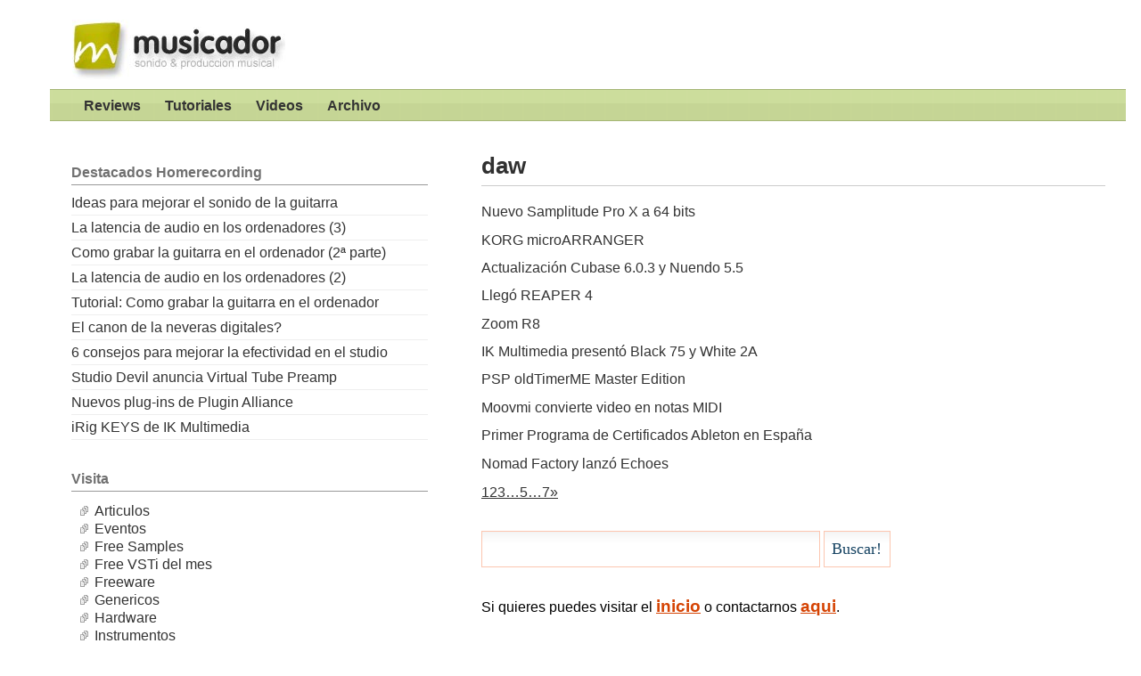

--- FILE ---
content_type: text/html; charset=UTF-8
request_url: https://www.musicador.com/tag/daw/
body_size: 2651
content:
<!DOCTYPE html PUBLIC "-//W3C//DTD XHTML 1.0 Transitional//EN" "http://www.w3.org/TR/xhtml1/DTD/xhtml1-transitional.dtd">
<html xmlns="http://www.w3.org/1999/xhtml" lang="es">
<head>
  <meta name='robots' content='max-image-preview:large' />
<link rel='dns-prefetch' href='//cdnjs.cloudflare.com' />
<style id='wp-img-auto-sizes-contain-inline-css' type='text/css'>
img:is([sizes=auto i],[sizes^="auto," i]){contain-intrinsic-size:3000px 1500px}
/*# sourceURL=wp-img-auto-sizes-contain-inline-css */
</style>
<script type="text/javascript" src="https://cdnjs.cloudflare.com/ajax/libs/jquery/3.7.1/jquery.min.js?ver=6.9" id="jquery-js"></script>
<link rel="https://api.w.org/" href="https://www.musicador.com/wp-json/" /><link rel="alternate" title="JSON" type="application/json" href="https://www.musicador.com/wp-json/wp/v2/tags/8" /><link rel="EditURI" type="application/rsd+xml" title="RSD" href="https://www.musicador.com/xmlrpc.php?rsd" />


<!-- This site is SEO optimized by wpSEO 2.4.1 (http://www.wpseo.org) -->
<meta name="robots" content="noodp" />
<meta name="description" content="Nuevo Samplitude Pro X a 64 bits, KORG microARRANGER, Actualizaci&oacute;n Cubase 6.0.3 y Nuendo 5.5, Lleg&oacute; REAPER 4, Zoom R8," />
<meta name="keywords" content="Nuevo, Samplitude, Pro, bits, KORG, microARRANGER, Actualizaci&oacute;n, Cubase, 603, Nuendo" />
<title>daw &raquo; Tag &raquo; sonido y produccion musical</title>
  <meta http-equiv="Content-Type" content="text/html;" charset="UTF-8" />
  <link rel="stylesheet" href="https://www.musicador.com/wp-content/themes/musicador/style.css" type="text/css" media="screen" />
  <link rel="alternate" type="application/rss+xml" title="RSS 2.0" href="https://www.musicador.com/feed/" />
  <link rel="alternate" type="application/atom+xml" title="Atom 1.0" href="https://www.musicador.com/feed/atom/" />
  <meta name="verify-v1" content="7wYZEu/h835KXKu9929ZFGSU3EAHosbwKXREersfm9Q=" />
</head>
<body>
<div id="outer">
<div id="left">
	<div id="content">
		
					
			 

			<h1>
				daw			</h1>		   
			<div id="categories">

							 
					<h2><a href="https://www.musicador.com/nuevo-samplitude-pro-x-a-64-bits/" title="Nuevo Samplitude Pro X a 64 bits">Nuevo Samplitude Pro X a 64 bits</a></h2>
							 
					<h2><a href="https://www.musicador.com/korg-microarranger/" title="KORG microARRANGER">KORG microARRANGER</a></h2>
							 
					<h2><a href="https://www.musicador.com/actualizacion-cubase-6-0-3/" title="Actualización Cubase 6.0.3 y Nuendo 5.5">Actualización Cubase 6.0.3 y Nuendo 5.5</a></h2>
							 
					<h2><a href="https://www.musicador.com/llego-reaper-4/" title="Llegó REAPER 4">Llegó REAPER 4</a></h2>
							 
					<h2><a href="https://www.musicador.com/zoom-r8/" title="Zoom R8">Zoom R8</a></h2>
							 
					<h2><a href="https://www.musicador.com/ik-multimedia-presento-black-75-y-white-2a/" title="IK Multimedia presentó Black 75 y White 2A">IK Multimedia presentó Black 75 y White 2A</a></h2>
							 
					<h2><a href="https://www.musicador.com/psp-oldtimerme-master-edition/" title="PSP oldTimerME Master Edition">PSP oldTimerME Master Edition</a></h2>
							 
					<h2><a href="https://www.musicador.com/moovmi-convierte-video-en-notas-midi/" title="Moovmi  convierte video en notas MIDI">Moovmi  convierte video en notas MIDI</a></h2>
							 
					<h2><a href="https://www.musicador.com/primer-programa-de-certificados-ableton-en-espana/" title="Primer Programa de Certificados Ableton en España">Primer Programa de Certificados Ableton en España</a></h2>
							 
					<h2><a href="https://www.musicador.com/nomad-factory-lanzo-echoes/" title="Nomad Factory lanzó Echoes">Nomad Factory lanzó Echoes</a></h2>
					</div>
    
 		<div class="btn-group btn-group-justified w-100 mb-4 overflow-hidden toc"><a href="https://www.musicador.com/tag/daw/" class="btn btn-outline-secondary text-decoration-none active">1</a><a rel="next" href="https://www.musicador.com/tag/daw/page/2/" class="btn btn-outline-secondary text-decoration-none">2</a><a href="https://www.musicador.com/tag/daw/page/3/" class="btn btn-outline-secondary text-decoration-none">3</a><a href="#" class="btn btn-outline-secondary text-decoration-none">&#8230;</a><a href="https://www.musicador.com/tag/daw/page/5/" class="btn btn-outline-secondary text-decoration-none">5</a><a href="#" class="btn btn-outline-secondary text-decoration-none">&#8230;</a><a href="https://www.musicador.com/tag/daw/page/7/" class="btn btn-outline-secondary text-decoration-none">7</a><a href="https://www.musicador.com/tag/daw/page/2/" rel="next" class="btn btn-outline-secondary text-decoration-none">&raquo;</a></div><!-- paging bar --> 				
		
		<div id="searchform">

	<form method="get" id="searchform" action="https://www.musicador.com/">
		<input type="text" value="" name="s" id="s" value="" class="feld" />
			<input type="submit" id="searchsubmit" value="Buscar!" />
	</form>

	<div class="">
		Si quieres puedes visitar el <a href="https://www.musicador.com">inicio</a> o contactarnos <a href="https://www.musicador.com/contacto/" rel="nofollow">aqui</a>. 
	</div>
	
</div>	</div><!-- end content -->

	<div id="nav">
<ul class="top_nav">
  <li><a href="https://www.musicador.com/reviews/">Reviews</a></li>
  <li><a href="https://www.musicador.com/tutoriales/">Tutoriales</a></li>
  <li><a href="https://www.musicador.com/videos/">Videos</a></li>
  <li><a href="https://www.musicador.com/archivo/">Archivo</a></li>
</ul>
</div>
<div id="logo">
  <a href="https://www.musicador.com">sonido produccion creaccion musical - musicador.com</a>
</div>

</div> <!-- end left -->

<div id="right">
	<div id="sidecontent">


					<div id="feature">
				<div class="head">Destacados <strong>Homerecording</strong></div>
				 <ul>
					<li><a href="https://www.musicador.com/ideas-para-mejorar-el-sonido-de-la-guitarra/">Ideas para mejorar el sonido de la guitarra</a></li><li><a href="https://www.musicador.com/la-latencia-de-audio-en-los-ordenadores-parte-3/">La latencia de audio en los ordenadores (3)</a></li><li><a href="https://www.musicador.com/como-grabar-la-guitarra-en-el-ordenador-2-parte/">Como grabar la guitarra en el ordenador (2ª parte)</a></li><li><a href="https://www.musicador.com/la-latencia-de-audio-en-los-ordenadores-parte-2/">La latencia de audio en los ordenadores (2)</a></li><li><a href="https://www.musicador.com/tutorial-como-grabar-guitarra-1/">Tutorial: Como grabar la guitarra en el ordenador</a></li><li><a href="https://www.musicador.com/el-canon-de-la-neveras-digitales/">El canon de la neveras digitales?</a></li><li><a href="https://www.musicador.com/6-consejos-para-mejorar-la-efectividad-en-el-studio/">6 consejos para mejorar la efectividad en el studio</a></li>				</ul>
				
        <ul class="recent-posts"><li><a href="https://www.musicador.com/studio-devil-anuncia-virtual-tube-preamp/">Studio Devil anuncia Virtual Tube Preamp</a></li><li><a href="https://www.musicador.com/nuevos-plug-ins-de-plugin-alliance/">Nuevos plug-ins de Plugin Alliance</a></li><li><a href="https://www.musicador.com/irig-keys-de-ik-multimedia/">iRig KEYS de IK Multimedia</a></li></ul>
			</div>
		  
		
          <div id="cats">
        <div class="head">Visita</div>
        <ul>	<li class="cat-item cat-item-6"><a href="https://www.musicador.com/cat/articulos/">Articulos</a>
</li>
	<li class="cat-item cat-item-123"><a href="https://www.musicador.com/cat/eventos/">Eventos</a>
</li>
	<li class="cat-item cat-item-23"><a href="https://www.musicador.com/cat/free-samples/">Free Samples</a>
</li>
	<li class="cat-item cat-item-55"><a href="https://www.musicador.com/cat/free-vsti/">Free VSTi del mes</a>
</li>
	<li class="cat-item cat-item-24"><a href="https://www.musicador.com/cat/freeware/">Freeware</a>
</li>
	<li class="cat-item cat-item-1"><a href="https://www.musicador.com/cat/genericos/">Genericos</a>
</li>
	<li class="cat-item cat-item-22"><a href="https://www.musicador.com/cat/hardware/">Hardware</a>
</li>
	<li class="cat-item cat-item-26"><a href="https://www.musicador.com/cat/instrumentos/">Instrumentos</a>
</li>
	<li class="cat-item cat-item-27"><a href="https://www.musicador.com/cat/mastering/">Mastering</a>
</li>
	<li class="cat-item cat-item-28"><a href="https://www.musicador.com/cat/mixing/">Mixing</a>
</li>
	<li class="cat-item cat-item-4"><a href="https://www.musicador.com/cat/noticias/">Noticias</a>
</li>
	<li class="cat-item cat-item-25"><a href="https://www.musicador.com/cat/ocio/">Ocio</a>
</li>
	<li class="cat-item cat-item-29"><a href="https://www.musicador.com/cat/produccion/">Produccion</a>
</li>
	<li class="cat-item cat-item-30"><a href="https://www.musicador.com/cat/recording/">Recording</a>
</li>
	<li class="cat-item cat-item-5"><a href="https://www.musicador.com/cat/reviews/">Reviews</a>
</li>
	<li class="cat-item cat-item-21"><a href="https://www.musicador.com/cat/software/">Software</a>
</li>
	<li class="cat-item cat-item-194"><a href="https://www.musicador.com/cat/songwriting/">Songwriting</a>
</li>
	<li class="cat-item cat-item-3"><a href="https://www.musicador.com/cat/tutoriales/">Tutoriales</a>
</li>
	<li class="cat-item cat-item-204"><a href="https://www.musicador.com/cat/videos/">vídeos</a>
</li>
</ul>
      </div>
      <p class="clearer">&nbsp;</p>
      		
    <p>&nbsp;</p>
		
    <div id="mainsearch">
			<form method="get" action="/index.php">
			<label for="suche" class="lost">Busqueda:</label>
			<input id="suche" type="text" size="26" value="" name="s" />
			</form>
		</div>

		<div id="powered">
			<div class="head">Enlaces</div>
				<ul>
					<li><a href="https://www.delamar.de/">delamar</a></li>
					<li><a href="http://www.sanseg.de/">SANSEG Werbeagentur Darmstadt</a></li>
				</ul>
		</div>

	</div>
</div>	<div id="final_clearer">
    &nbsp;<br /><br />
    <a href="#outer">&raquo; TOP</a>
  </div>
</div>
<script type="text/javascript">
var gaJsHost = (("https:" == document.location.protocol) ? "https://ssl." : "http://www.");
document.write(unescape("%3Cscript src='" + gaJsHost + "google-analytics.com/ga.js' type='text/javascript'%3E%3C/script%3E"));
</script>
<script type="text/javascript">
var pageTracker = _gat._getTracker("UA-3330950-1");
pageTracker._initData();
pageTracker._trackPageview();
</script></body>
</html>

--- FILE ---
content_type: text/css
request_url: https://www.musicador.com/wp-content/themes/musicador/style.css
body_size: 2947
content:
/*
Theme Name: musicador v1
Theme URI: http://www.musicador.com
Description: Design for musicador
Version: 0.1
Author: Carlos San Segundo
Author URI: http://www.sanseg.de
*/

/* reset & misc
--------------------------------------------------*/
html, body{ height:100%; }
*{ padding:0; margin:0; border:0; font-size:100%;}
html { min-width:1050px; }
html > body #outer { height:auto; }
.lost {display:none;}
.clearer{ clear:both; line-height:0px;}
p{ margin:0.6em 0 0.6em 0;  }
.fat{ font-weight:bold; }
.ital{ font-style:italic; }
.smaller{ font-size:0.8em; font-weight:normal;}
.highlight{ color:#d54303; }
.highlight2{ font-weight:bold; font-style:italic; color:#d54303; }
.normal{ font-weight:400; }
.aleft{ float:left; }
.aright{ float:right; }
.alignleft, #content .post .alignleft{ float:left; margin:0 30px 30px 0; text-align:center; }
.alignright, #content .post .alignright{ float:right; margin:0 0 30px 50px; text-align:center; }

/* main
--------------------------------------------------*/
body { margin:0 auto; color:#000; background:#fff; text-align:center; font: 1em /1.7em arial, sans-serif; }
#outer { width:1200px; height:100%; margin:0 auto; }
#left { width:700px; text-align:left; float:right; margin:0px; }
#right { width:400px; float:left; text-align:left; margin-left:40px; }
#logo { width:580px; height:95px; float:left; position:absolute; top:0; background:transparent url("./images/musicador_logo.jpg") no-repeat 25px 22px; margin-left:-484px; }
#logo a { display:block; height:100px; width:270px; text-indent:-999px; }
#logo div.display { border:1px solid transparent; width:728px; height:90px; margin:-95px 0 0 275px;}
#final_clearer{ clear:both; text-align:left; background-position:right; height:80px; background-repeat:no-repeat; width:950px; background-image:url("./images/musicador_logo_grau.gif"); 
								font-size:0.8em; font-weight:bold; padding-top:100px; }
#final_clearer a:link, #final_clearer a:visited{ margin-left:25px; color:#d54303; border:none; text-decoration:none; position:relative; bottom:0;}
#final_clearer a:hover{ color:#ccc; border-bottom:1px dotted #d54303; }
.editlink{ background-color:yellow; border:2px solid red; padding:5px; position:absolute; left:0; text-transform:uppercase;}


/* headers
--------------------------------------------------*/
h1,h2,h3,h4,h5,h6{ font:bold 1em sans-serif; color:#303030; }

/* common links
--------------------------------------------------*/
#content a { color:#333; text-decoration:underline; }
#content a:hover { color:#d54303; text-decoration:none }

/* navigation
--------------------------------------------------*/
#nav{ width:1200px; height:36px; float:left; position:absolute; top:100px; margin-left:-1px; background:transparent url("./images/bg_nav.gif") repeat-x 1px 0;	text-align: center; padding-left:7px; margin-left:-484px; }
#nav ul{ list-style:none; white-space: nowrap; }
#nav ul li{ float:left; list-style-type:none; margin:0 0 0 18px; height:36px;}
#nav a{ font-weight:bold; color:#333; padding:5px 1px 0 8px; width:100%; height:100%; display:block; text-decoration:none; border-bottom:3px solid transparent;
		 text-align:center;}
#nav a:hover{ color:#d54303; background-image: url("./images/bg_nav.gif"); background-position:-5px 36px; }

/* content
--------------------------------------------------*/
#content{ margin-top:170px; padding:0; text-align:justify; }
#content h1{ border-bottom:1px solid #ccc; font-size: 1.6em; font-weight:bold; line-height:1.3em; padding:0 0 0.2em 0; }
#content h1 a { text-decoration:none; }
#content h1 a:hover { color:#606060; }
#content h4, #content h5, #content h6{ font-size:1em; }
#content .post{ margin:3em 0 0 0; }
#content .postcontent{ padding:0.4em 0 0.2em 0; }
#content .postcontent h1, #content .postcontent h2, #content .postcontent h3, #content .postcontent h4, #content .postcontent h5, #content .postcontent h6
						{ margin:2.0em 0 0.8em 0; }
#content .postkeepreading{ float:left; }
#content p a span.postkeepreading, #content .postkeepreading a:link, #content .postkeepreading a:visited, #content .postcomments a:link, #content .postcomments a:visited, { color:#d54303; font-size:11px; font-weight:bold; border:none; }
#content p a:hover span.postkeepreading, #content .postkeepreading a:hover, #content .postcomments a:hover, #content .post_data a:hover
		{ color:#ccc; border-bottom:1px dotted #d54303; } 
#content .postcomments{ float:right; background:url("./images/comments_bubble.gif"); background-repeat: no-repeat; padding-left:30px; background-position:0 -5px; }
#content .post img{ margin:5px 20px 20px 0;}
#content .post img.aright{ margin:5px 0px 20px 20px; float:right; }
#content .post_pages{ text-align:center; }
#content .head{ margin-bottom:0.4em; border-bottom:1px solid #d54303; color:#ccc; font-weight:600; text-transform:uppercase; }
#content .post_data{ margin-top: 2.0em; padding:5px 15px; border-top:1px solid #d4dde2; border-bottom:1px solid #d4dde2; color:#999; font-size:0.9em; }
#content .post_data a { color:#999; text-decoration:none; border:none; }

#content .rss{ font-weight:bold; padding-top:2px; background:url("./images/rss_icon.gif"); padding-left: 20px; background-repeat:no-repeat;  }
#content blockquote{ color:#999; font-style:italic; background:url("./images/bg_quote.gif"); background-repeat:no-repeat; 
				margin:2.5em 0; padding-left:80px; }
#content ul{ list-style-type:none; margin:1em 0 1em 0.5em; }
#content ul li{ background:url("./images/icon_list.gif"); background-repeat:no-repeat; background-position:0 0.4em; padding-left:1.8em;}
#content ol{ margin:1em 0 1em 2em; }
#content ._left{ width:35%; float:left; padding:0 0.4em; }
#content ._right{ width:50%; float:right; padding:0 0.4em; }
#content ._left a:link, #content ._left a:visited, #content ._right a:link, #content ._right a:visited{border:none;}
#content .boxed{ background-color:#f0f0f0; margin-top:20px; padding:10px 20px; }
#content .boxed50{ background-color:#f5f5f5; border:1px solid #ccc; margin:20px 20px 20px 0; width:40%; padding:10px 20px; float:left; overflow:hidden; }
#content .boxedOrange{ background-color:#f8dbcb; border:none; }
#content .postcontent .img a:link{ border:1px solid transparent; }
#content .postcontent .wp-caption { font-size:0.9em; font-style:italic; }
#content .postcontent .wp-caption a{ border:none; }

/* nearbyPosts
--------------------------------------------------*/
#content .nearbyPosts{ font-size:0.8em; width:100%; height:30px; color:#999; }
#content .nearbyPosts a:link, #content .nearbyPosts a:visited, #content .nearbyPosts a:active, #content .nearbyPosts a:hover{ border:1px solid white; color:#999; }

/* plugin relatedPosts
--------------------------------------------------*/
#content .relatedPosts{ margin-top:3em; }
#content .relatedPosts .head{ font-size:0.9em; }
#content .relatedPosts a:link, .relatedPosts a:visited{ color:#000; text-decoration:none; border-bottom:1px dotted #d54303; }
#content .relatedPosts a:hover{ color:#ccc; border-bottom:1px dotted transparent; }
#content .relatedPosts ul{ margin:0; list-style-type:none;  }

/* plugin sociable
--------------------------------------------------*/
#content .sociable ul li{ background:none; padding:0 0.4em 0 0; }
#content .sociable a:link, #content .sociable a:hover{ border:none; }
#content .sociable_tagline{ font-weight:bold; font-size:0.9em;}
#content .sociable_tagline span{ font-weight:normal;}

/* sidecontent
--------------------------------------------------*/
#sidecontent{ color:#666; margin-top:180px; padding:0; }
#sidecontent a:link, #sidecontent a:visited{ color:#333; text-decoration:none; border:none; }
#sidecontent a:hover{ color:#333; border-bottom:1px dotted #d54303; }
#sidecontent .head{ margin-bottom:0.4em; border-bottom:1px solid #999; color:#707070; font-weight:600;  }
#sidecontent .sidecontent_left{ width:45%; float:left; }
#sidecontent .sidecontent_right{ width:45%; float:right; }
#sidecontent .rss{ padding-top:2px; background:url("./images/rss_icon.gif"); padding-left: 20px; background-repeat:no-repeat;  }
#feature, #fresh_comments, #blogroll, #archives, #syndicate, #fresh_comments, #cats, #powered, #hardlinks, #recent_posts{ margin-top:30px; }
#syndicate, #powered { font-size:0.9em; }

/* mainsearch
--------------------------------------------------*/
#mainsearch form input{ width:320px; height:22px; padding:7px 0 0 31px; background: url("./images/bg_search.gif"); }
#mainsearch form input:hover{ background-position: 0px 29px;  }

/* syndicate
--------------------------------------------------*/
#syndicate .sidecontent_left{ width:45%; }
#syndicate .sidecontent_right{ width:55%; }
#syndicate form input{ color:#ccc; width:100%; height:13px; margin-top:0.2em; padding:1px 5px; background: url("./images/bg_email.gif");
			background-repeat:no-repeat; color:#000;}
#syndicate form input:hover{ background-position: 0 -15px; }
#syndicate .subbutton{ position:relative; top:0.4em; width:82px; height:16px; background-repeat:no-repeat; background: url("./images/button_abonnement.gif"); }

/* fresh_comments, blogroll, archives, powered, feature
--------------------------------------------------*/
#recent_posts ul, #hardlinks ul, #feature ul, #fresh_comments ul, #blogroll ul, #archives ul, #powered ul{ list-style-type:none; }
#recent_posts li, #hardlinks li, #feature li, #fresh_comments li, #blogroll li, #archives li, #powered li{ padding:0.2em 0 0.4em 0; border-bottom:1px solid #eee;}
#blogroll li, #archives li, #powered li{ padding:0.1em 0; }
#recent_posts a:link, #hardlinks a:link, #hardlinks a:visited, #feature a:link, #feature a:visited, #blogroll a:link, #blogroll a:visited, #archives a:link, #archives a:visited, #powered a:link, #powered a:visited{ display:block; width:100%; border:none; }
#recent_posts a:hover, #hardlinks a:hover, #feature a:hover, #blogroll a:hover, #archives a:hover, #powered a:hover{ background-color:#efefef; border:none; }
#recent_posts li, #hardlinks li, #feature li{ padding:0; }

/* fresh_comments, blogroll, archives, powered, feature
--------------------------------------------------*/
.linkblock_side{ width:158px; height:108px; margin-top:30px; padding:8px 0 0 23px; background:transparent url(./images/bg_linkblock.gif) no-repeat; }


/* categories
--------------------------------------------------*/
#cats ul{ margin:0.8em 0 0 1.6em; line-height:1.1em; }
#cats ul ul{ margin:0.2em 0 0 0; }
#cats li {margin:0; padding:0 0 3px 0; border-bottom:none; list-style-image:url(./images/icon_cats.gif);}
#cats ul li li {margin:0; padding:0 0 3px 0; border-bottom:none; list-style-image:url(./images/icon_subcats.gif);}

/* plugin landingSites
--------------------------------------------------*/
.landingsites{ margin-top:2em; padding:10px; border:1px solid #fcc6b0; background-color:#FFFCDF; }
.landingsites ul{ margin-left:15px; padding:0; list-style-type:none;}

/* comments
--------------------------------------------------*/
#comments .head{ text-transform:none; font-size:1.5em; font-weight:bold; color:#606060; clear:both; margin:2.0em 0 0 0; border:none; }
#comments ul{list-style-type:none; margin:0em; }
#comments ul li{ background:none; padding:20px 0 20px 0; border-bottom:1px solid #eee;}
#comments ul li .comment_alt{ background-color:#fcfdfd;}
#comments .comment_number{  float:right; padding:0 0 30px 30pc; font-weight:bold; font-size:2em; color:#ddd; }
#comments .comment_header{ font-weight:bold; padding-top:1.0em; line-height:1.2em;}
#comments .comment_body{ padding:0;  }
#comments input, textarea { background:#FFFFFF url(images/bg_forms.jpg) repeat-x scroll left top; border:1px solid #fcc6b0; padding:0.5em; 
					font:normal 1.1em Georgia,Palatino,"Times New Roman",serif; color:#333; }
#comments textarea{ width:471px; }
#comments .felder{ width:349px; }
#comments p.input label{ display:block; float:left; margin:4px 20px 0pt 0pt; width:100px; }
#comments .comment_body a:link,#comments .comment_body a:visited{ border-bottom:1px dotted #d54303; color:#ccc; }
#comments .comment_body a:hover{ border-bottom:1px dotted #fcc6b0; }

/* searchform
--------------------------------------------------*/
#searchform{ margin:30px 0; }
#searchform a:link, #searchform a:visited{ border:none; font-size:1.2em; font-weight:bold; color:#d54303; }
#searchform input { background:#FFFFFF url(images/bg_forms.jpg) repeat-x scroll left top; border:1px solid #fcc6b0; padding:0.5em; 
					font:normal 1.1em Georgia,Palatino,"Times New Roman",serif; color:#164362; }
#searchform input.feld{ width:360px; }					

/* categories
--------------------------------------------------*/
#categories{ margin-top:1em; }
#categories h2{ padding-bottom:0.4em; font: 1em/1.6em "Lucida Grande", verdana, helvetica, arial, sans-serif; }
#categories a:link, #categories a:visited { color:#333; border:none; text-decoration:none; }
#categories a:hover{ color:#333; border-bottom:1px dotted #d54303; border:none; }

/* plugin pagebar & pagelink
--------------------------------------------------*/
#content .pagelink p{ margin-top:2em; }
#content .pagebar{ margin-top:50px; }
#content .pagelink p a:link, #content .pagelink p a:visited, .pagelink p a:hover, #content .pagebar a:link, #content .pagebar a:visited, .pagebar a:hover{ border:none; padding:5px; }

/* plugin simple tags
--------------------------------------------------*/
#content .tag_cloud{ margin:2em 0 3em 0; }

/* plugin dew mp3 player
--------------------------------------------------*/
.mp3player{ margin:3em 0; }

/* plugin dd-sitemap-ge
--------------------------------------------------*/
#content .ddsg-wrapper h2{margin:2em 0 0 0; }
#content .ddsg-wrapper ul, #content .ddsg-wrapper ul ul{ margin:0.4em 0; list-style-type:none; }
#content .ddsg-wrapper ul li{ background:none; padding:0.1em 0 0.1em 0.4em; }

/* ads
--------------------------------------------------*/
